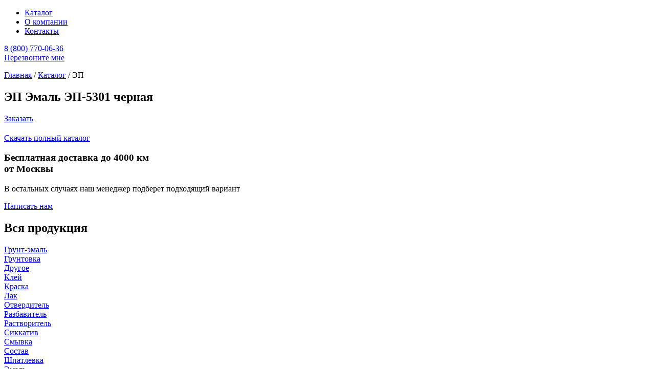

--- FILE ---
content_type: text/html; charset=UTF-8
request_url: https://rkraski.ru/catalog/12/1001/
body_size: 4671
content:
<!DOCTYPE html>
<html lang="ru">
<head>
    <meta charset="UTF-8">
    <meta name="viewport" content="width=1200">
    <meta http-equiv="Content-Type" content="text/html; charset=UTF-8" />
<meta name="robots" content="index, follow" />
<meta name="keywords" content="краска, лак, производство, купить краску оптом, краска оптом" />
<meta name="description" content="Лакокрасочная производственная компания" />
<link href="/bitrix/js/main/core/css/core.css?1455486245" type="text/css" rel="stylesheet" />
<link href="https://fonts.googleapis.com/css?family=Open+Sans&amp;subset=cyrillic" type="text/css" rel="stylesheet" />
<link href="https://fonts.googleapis.com/css?family=PT+Sans:400,700&amp;subset=cyrillic" type="text/css" rel="stylesheet" />
<link href="/bitrix/templates/yartex_2018/js/fancybox3/jquery.fancybox.css?1511800698" type="text/css" rel="stylesheet" />
<link href="/bitrix/templates/yartex_2018/js/bxSlider4/jquery.bxslider.css?1515563313" type="text/css" rel="stylesheet" />
<link href="/bitrix/templates/yartex_2018/components/bitrix/menu/top_menu/style.css?1514382774" type="text/css" rel="stylesheet" />
<link href="/bitrix/templates/yartex_2018/components/bitrix/catalog/main_page/bitrix/catalog.element/.default/style.css?1514455891" type="text/css" rel="stylesheet" />
<link href="/bitrix/templates/yartex_2018/styles.css?1522831334" type="text/css" rel="stylesheet" />
<link href="/bitrix/templates/yartex_2018/template_styles.css?1560502681" type="text/css" rel="stylesheet" />
<script type="text/javascript" src="/bitrix/js/main/core/core.js?1455486245"></script>
<script type="text/javascript">BX.message({'LANGUAGE_ID':'ru','FORMAT_DATE':'DD.MM.YYYY','FORMAT_DATETIME':'DD.MM.YYYY HH:MI:SS','COOKIE_PREFIX':'BITRIX_SM','bitrix_sessid':'fe77d937edee4c8750ece150ecd42396','JS_CORE_LOADING':'Загрузка...','JS_CORE_WINDOW_CLOSE':'Закрыть','JS_CORE_WINDOW_EXPAND':'Развернуть','JS_CORE_WINDOW_NARROW':'Свернуть в окно','JS_CORE_WINDOW_SAVE':'Сохранить','JS_CORE_WINDOW_CANCEL':'Отменить','JS_CORE_H':'ч','JS_CORE_M':'м','JS_CORE_S':'с'})</script>
<script type="text/javascript" src="/bitrix/js/main/core/core_ajax.js?1455486245"></script>
<script type="text/javascript" src="/bitrix/js/main/session.js?1455486245"></script>
<script type="text/javascript">
bxSession.Expand(1440, 'fe77d937edee4c8750ece150ecd42396', false, 'efdc3587e338de7e41e4fb1008ee5fdc');
</script>
<script type="text/javascript" src="/bitrix/templates/yartex_2018/js/jquery-2.2.4.min.js?1514438887"></script>
<script type="text/javascript" src="/bitrix/templates/yartex_2018/js/jquery.sticky-kit.min.js?1514438827"></script>
<script type="text/javascript" src="/bitrix/templates/yartex_2018/js/fancybox3/jquery.fancybox.js?1511800698"></script>
<script type="text/javascript" src="/bitrix/templates/yartex_2018/js/bxSlider4/jquery.bxslider.min.js?1515563251"></script>
<script type="text/javascript" src="/bitrix/templates/yartex_2018/js/jquery.maskedinput/jquery.maskedinput.js?1504679064"></script>
<script type="text/javascript" src="/bitrix/templates/yartex_2018/js/script.js?1517289973"></script>
    <title>Эмаль ЭП-5301 черная</title>
    <link href="/bitrix/templates/yartex_2018/image/favicon.png">
    

</head>
<body>
<div id="panel"></div>
<div class="header">
    <div class="wrap">
        <div class="logo"><a href="/" class="logo_link" ></a></div>
        
<ul class="nav-list">
            <li class="nav-list__item js-catalog"><a class="nav-list__link" href="/#catalog" >Каталог</a></li>
            <li class="nav-list__item"><a class="nav-list__link" href="/about/" >О компании</a></li>
            <li class="nav-list__item"><a class="nav-list__link" href="/contacts/" >Контакты</a></li>
    </ul>

        <div class="socials header__socials">
            <a href="https://vk.com/rkraski" target="_blank" class="social social--vk" ></a>
<a href="https://fb.me/rkraski" target="_blank" class="social social--facebook" ></a>        </div>
        <div class="header__telephone">
            <a href="tel:88007700636">8 (800) 770-06-36</a>
        </div>
        <a href="#callback" class="button header__button js_fancybox">Перезвоните мне</a>

    </div>
    <div class="clear"></div>
</div>
<div class="content" id="content">
        <div class="wrap">
        <div class="top-links"><p>
        <a href="/" title="Главная" itemprop="url">Главная</a><span class="separator"> / </span><a href="/#catalog" title="Каталог" itemprop="url">Каталог</a><span class="separator"> / </span><span>ЭП</span>        </p></div>
    </div>
    


<div class="wrap">
    <div class="item-top-wrap">
        <div class="item-top-left">
            <div class="item-title js_item_title">
                <h2>ЭП Эмаль ЭП-5301 черная</h2>
            </div>

            <a href="#order" id="ЭП Эмаль ЭП-5301 черная" class="button button--item-order js_fancybox_order">Заказать</a>

            <div class="item-price">
                <h2></h2>
            </div>
            <div class="clear"></div>
            <div class="download-catalog download-catalog--item">
                <a href="/upload/catalog/products.pdf" download="Каталог">Скачать полный каталог</a>
            </div>

                        <div class="details_table_container">
                            </div>
        </div>

        <div class="item-top-right">
            <div class="item-top-right__banner floating">
                <h3>Бесплатная доставка
                    до 4000 км<br>
                    от Москвы</h3>
                <p>В остальных случаях
                    наш менеджер
                    подберет подходящий вариант</p>
                <a href="#feedback" class="button js_fancybox">Написать нам</a>
            </div>
        </div>
        <div class="clear"></div>
    </div>
</div>


<!-- Вся продукция -->
<div class="wrap">

    
<div class="all-goods">
    <h2>Вся продукция</h2>
    <div class="about_all_goods_row">
                    <div class="all-goods-element">
                                <a href="/#catid_4">Грунт-эмаль</a>
            </div>
            <div class="all-goods-element all-goods-element--between"></div>
                                <div class="all-goods-element">
                                <a href="/#catid_6">Грунтовка</a>
            </div>
            <div class="all-goods-element all-goods-element--between"></div>
                                <div class="all-goods-element">
                                <a href="/#catid_8">Другое</a>
            </div>
            <div class="all-goods-element all-goods-element--between"></div>
                                <div class="all-goods-element">
                                <a href="/#catid_15">Клей</a>
            </div>
            <div class="all-goods-element all-goods-element--between"></div>
                            <div class="clear"></div>
                </div>
                <div class="about_all_goods_row">
                                <div class="all-goods-element">
                                <a href="/#catid_5">Краска</a>
            </div>
            <div class="all-goods-element all-goods-element--between"></div>
                                <div class="all-goods-element">
                                <a href="/#catid_2">Лак</a>
            </div>
            <div class="all-goods-element all-goods-element--between"></div>
                                <div class="all-goods-element">
                                <a href="/#catid_9">Отвердитель</a>
            </div>
            <div class="all-goods-element all-goods-element--between"></div>
                                <div class="all-goods-element">
                                <a href="/#catid_18">Разбавитель</a>
            </div>
            <div class="all-goods-element all-goods-element--between"></div>
                            <div class="clear"></div>
                </div>
                <div class="about_all_goods_row">
                                <div class="all-goods-element">
                                <a href="/#catid_3">Растворитель</a>
            </div>
            <div class="all-goods-element all-goods-element--between"></div>
                                <div class="all-goods-element">
                                <a href="/#catid_17">Сиккатив</a>
            </div>
            <div class="all-goods-element all-goods-element--between"></div>
                                <div class="all-goods-element">
                                <a href="/#catid_11">Смывка</a>
            </div>
            <div class="all-goods-element all-goods-element--between"></div>
                                <div class="all-goods-element">
                                <a href="/#catid_14">Состав</a>
            </div>
            <div class="all-goods-element all-goods-element--between"></div>
                            <div class="clear"></div>
                </div>
                <div class="about_all_goods_row">
                                <div class="all-goods-element">
                                <a href="/#catid_7">Шпатлевка</a>
            </div>
            <div class="all-goods-element all-goods-element--between"></div>
                                <div class="all-goods-element">
                                <a href="/#catid_1">Эмаль</a>
            </div>
            <div class="all-goods-element all-goods-element--between"></div>
                        </div>
    <div class="clear"></div>
</div>
</div>

</div><!-- End .content-->

    <div class="main-about">
        <div class="wrap">
            <div class="main-about__info">
                <h2>О компании</h2>
                <p>Производственное предприятие «Романовские краски» – компания
    со стопроцентным российским капиталом, основанная в 2010 году.
    Основная сфера деятельности – изготовление лакокрасочных
    материалов специального назначения для основных отраслей
    экономики. </p>                <button type="" class="button button--main-about"><a href="/about/">Подробнее</a></button>
            </div>
            <div class="about__achievements">
                
<div class="achievement"> 
  <div class="achievement__number">94</div>
 
  <p>Выполненных 
    <br />
   проекта</p>
 </div>
 
<div class="achievement"> 
  <div class="achievement__number">23</div>
 
  <p>Постоянных 
    <br />
   заказчиков</p>
 </div>
 
<div class="achievement"> 
  <div class="achievement__number">7</div>
 
  <p>Лет надежной 
    <br />
   работы</p>
 </div>
 
<div class="achievement"> 
  <div class="achievement__number">22</div>
 
  <p>Федеральных 
    <br />
   партнера</p>
 </div>
 
<div class="achievement"> 
  <div class="achievement__number">122</div>
 
  <p>Благодарственных 
    <br />
   письма</p>
 </div>
 
<div class="achievement"> 
  <div class="achievement__number">3213</div>
 
  <p>Довольных 
    <br />
   клиентов </p>
 </div>
            </div>
        </div>
        <div class="clear"></div>
    </div>

<div class="feedback">
    <div class="feedback__title">
        <h2>Остались вопросы?</h2>
        <p>Если у вас есть вопросы по доставке или продукции &mdash; напишите нам.
<br />
 Мы свяжемся с вами в ближайшее время.</p>
    </div>
    <form action="/bitrix/templates/yartex_2018/ajax/feedback.php" class="ajax_form">
        <input type="hidden" name="sessid" id="sessid" value="fe77d937edee4c8750ece150ecd42396" />        <div class="js_top_block">
            <input type="text" class="input input--half" name="name" placeholder="Ваше имя"><!--
    --><input type="text" class="input input--half input--last" name="contact" placeholder="Телефон / e-mail">
            <textarea name="message" class="textarea" cols="30" rows="10" placeholder="Введите сообщение.." ></textarea>
            <label for="agree1" class="label">
                <input id="agree1" type="checkbox" name="agreement" required>
                <span class="checkmark"></span>
                Даю согласие на <a href="/policy/" target="_blank">обработку данных</a>
            </label>
            <button type="submit" class="button button--feedback">Отправить заявку</button>
        </div>
        <div class="js_bottom_block bottom_block"></div>
    </form>
</div>
<div class="footer">
    <div class="wrap">
        <div class="footer__column footer__requisites">
            <span class="footer__title">Реквизиты</span>
            <p>
            ИНН/КПП 7611023357/761101001
<br />
 ОГРН 1147611000360
<br />
 р/с 40702810377030002946 Северный банк
<br />
 Сбербанка России г. Ярославль
<br />
 к/с 30101810500000000670, БИК 047888670            </p>
        </div>
        <div class="footer__column footer__telephone">
            <span class="footer__title">Телефон</span>
            <p>+7 (4852) 94-00-11<br>
+7 (4852) 94-00-22<br>                <a href="mailto:yar-tex@mail.ru" class="footer__link">yar-tex@mail.ru</a><br>
<a href="mailto:rkraski@yandex.ru" class="footer__link">rkraski@yandex.ru</a>
            </p>
        </div>
        <div class="footer__column footer__location">
            <span class="footer__title">Местоположение</span>
            <p>150034, г. Ярославль,<br>
ул. Спартаковская д. 2а<br>                <a href="/contacts/#map"  class="footer__link footer__link--location">Схема проезда </a>
            </p>
            <div class="socials socials--footer">
                <a href="https://vk.com/rkraski" target="_blank" class="social social--vk" ></a>
<a href="https://fb.me/rkraski" target="_blank" class="social social--facebook" ></a>            </div>
        </div>
        <div class="footer__column footer__form">
            <span class="footer__title">Перезвоните мне</span>
            <form action="/bitrix/templates/yartex_2018/ajax/callback.php" class="ajax_form">
                <div class="js_top_block">
                    <input type="hidden" name="sessid" id="sessid" value="fe77d937edee4c8750ece150ecd42396" />                    <input type="text" class="input input--footer" name="name" placeholder="Ваше имя">
                    <input type="text" class="input input--footer" name="phone" placeholder="Ваш телефон">
                    <label for="agree2" class="label">
                        <input id="agree2" type="checkbox" name="agreement" required>
                        <span class="checkmark"></span>
                        Даю согласие на <a href="/policy/" target="_blank">обработку данных</a>
                    </label>
                    <button type="submit" class="button button--footer">Перезвоните мне</button>
                </div>
                <div class="js_bottom_block"></div>
            </form>
        </div>
    </div>
    <div class="clear"></div>
    <hr class="hr">
    <div class="wrap">
        <div class="copyright">
            <p>ООО «Романовские Краски» — © Все права защищены</p>
        </div>
        <div class="prominado-logo">
            <a href="https://prominado.ru" class="prominado-logo__link"></a>
        </div>
    </div>
    <div class="clear"></div>
</div>
<div class="hidden">

    /* Формв написать нам */
    <div id="feedback" class="feedback-popup js_form_block">
        <div class="feedback feedback--in-feedback-popup popup">
            <button class="feedback-popup__close" title="Close"></button>
            <div class="feedback__title feedback__title--popup"><p>Написать нам<p></div>
            <form action="/bitrix/templates/yartex_2018/ajax/feedback.php" class="ajax_form">
                <input type="hidden" name="sessid" id="sessid" value="fe77d937edee4c8750ece150ecd42396" /><!--
                --><input type="text" class="input input--half" name="name" placeholder="Ваше имя"><!--
                --><input type="text" class="input input--half input--last" name="contact" placeholder="Телефон / e-mail"><!--
                --><textarea name="message" class="textarea" cols="30" rows="6" placeholder="Введите сообщение.." ></textarea>
                <label for="agree3" class="label">
                    <input id="agree3" type="checkbox" name="agreement" required>
                    <span class="checkmark"></span>
                    Даю согласие на <a href="/policy/" target="_blank">обработку данных</a>
                </label>
                <br>
                <button type="submit" class="button button--feedback">Отправить заявку</button>
            </form>
        </div>
        <div class="popup__success"></div>
    </div>

    /* Формв заказать */
    <div id="order" class="feedback-popup js_form_block">
        <div class="feedback feedback--in-feedback-popup popup">
            <button class="feedback-popup__close" title="Close"></button>
            <div class="feedback__title feedback__title--popup"><p>Заказать<p></div>
            <form action="/bitrix/templates/yartex_2018/ajax/order.php" class="ajax_form">
                <input type="hidden" name="sessid" id="sessid" value="fe77d937edee4c8750ece150ecd42396" />                <input type="hidden" name="product_name" value=""><!--
                --><input type="text" class="input input--half" name="name" placeholder="Ваше имя"><!--
                --><input type="text" class="input input--half input--last" name="contact" placeholder="Телефон / e-mail"><!--
                --><textarea name="message" class="textarea" cols="30" rows="6" placeholder="Введите сообщение.." ></textarea>
                <label for="agree4" class="label">
                    <input id="agree4" type="checkbox" name="agreement" required>
                    <span class="checkmark"></span>
                    Даю согласие на <a href="/policy/" target="_blank">обработку данных</a>
                </label>
                <br>
                <button type="submit" class="button button--feedback">Отправить заявку</button>
            </form>
        </div>
        <div class="popup__success"></div>
    </div>

    /* Формв перезвоните мне */
    <div id="callback" class="feedback-popup js_form_block">
        <div class="feedback feedback--in-feedback-popup popup">
            <button class="feedback-popup__close" title="Close"></button>
            <div class="feedback__title feedback__title--popup"><p>Перезвоните мне<p></div>
            <form action="/bitrix/templates/yartex_2018/ajax/callback.php" class="ajax_form">
                <input type="hidden" name="sessid" id="sessid" value="fe77d937edee4c8750ece150ecd42396" /><!--
                --><input type="text" class="input input--footer" name="name" placeholder="Ваше имя"><!--
                --><input type="text" class="input input--footer input--last" name="phone" placeholder="Телефон">
                <label for="agree5" class="label">
                    <input id="agree5" type="checkbox" name="agreement" required>
                    <span class="checkmark"></span>
                    Даю согласие на <a href="/policy/" target="_blank">обработку данных</a>
                </label>
                <br>
                <button type="submit" class="button button--feedback">Отправить заявку</button>
            </form>
        </div>
        <div class="popup__success"></div>
    </div>

</div>
<!-- Yandex.Metrika counter --> <script type="text/javascript" > (function (d, w, c) { (w[c] = w[c] || []).push(function() { try { w.yaCounter43119214 = new Ya.Metrika({ id:43119214, clickmap:true, trackLinks:true, accurateTrackBounce:true, webvisor:true }); } catch(e) { } }); var n = d.getElementsByTagName("script")[0], s = d.createElement("script"), f = function () { n.parentNode.insertBefore(s, n); }; s.type = "text/javascript"; s.async = true; s.src = "https://mc.yandex.ru/metrika/watch.js"; if (w.opera == "[object Opera]") { d.addEventListener("DOMContentLoaded", f, false); } else { f(); } })(document, window, "yandex_metrika_callbacks"); </script> <noscript><div><img src="https://mc.yandex.ru/watch/43119214" style="position:absolute; left:-9999px;" alt="" /></div></noscript> <!-- /Yandex.Metrika counter -->
</body>
</html>